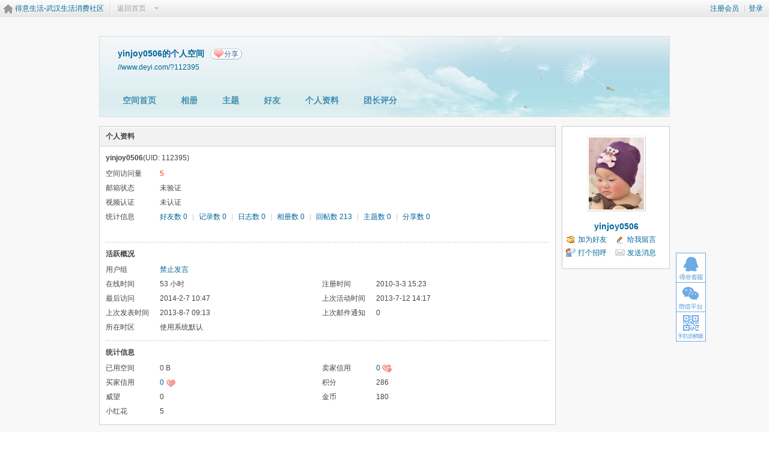

--- FILE ---
content_type: text/html; charset=gbk
request_url: http://www.deyi.com/home-space-uid-112395-do-blog-view-me-from-space.html
body_size: 5538
content:
<!--
 * @Author: zone
 * @Date: 2019-02-14 17:39:41
 * @LastEditTime: 2022-12-01 10:12:17
 * @LastEditors: zone
 * @Description: 
 * 爱苗苗真是太好了
--><!DOCTYPE html>
<html>
<head>
<meta http-equiv="Content-Type" content="text/html; charset=gbk" />
<title>yinjoy0506的个人资料 - 得意生活-武汉生活消费社区</title>

<meta name="keywords" content="yinjoy0506的个人资料" />
<meta name="description" content="yinjoy0506的个人资料 ,得意生活-武汉生活消费社区" />
<meta name="generator" content="Discuz! X7" />
<meta name="author" content="Discuz! Team and Comsenz UI Team" />
<meta name="copyright" content="2001-2010 Comsenz Inc." />
<meta name="MSSmartTagsPreventParsing" content="True" />
<meta http-equiv="MSThemeCompatible" content="Yes" />
<meta name="renderer" content="webkit" />
<meta http-equiv="X-UA-Compatible" content="IE=8" />

<base href="//www.deyi.com/" /><link rel="stylesheet" type="text/css" href="data/cache/style_11_common.css?leL" /><link rel="stylesheet" type="text/css" href="data/cache/style_11_home_space.css?leL" /><link rel="stylesheet" id="css_extstyle" type="text/css" href="./template/201107/style//style.css" /><script type="text/javascript">var STYLEID = '11', STATICURL = 'http://static.deyi.com/pc/', IMGDIR = 'http://static.deyi.com/pc/image/common', VERHASH = 'leL', charset = 'gbk', discuz_uid = '0', cookiepre = 'oPgi_7ff9_', cookiedomain = '.deyi.com', cookiepath = '/', showusercard = '1', attackevasive = '0', disallowfloat = 'register|sendpm|newthread|reply|viewvote|tradeorder|activity|debate|usergroups|task', creditnotice = '', defaultstyle = './template/201107/style/', REPORTURL = 'aHR0cDovL3d3dy5kZXlpLmNvbS9ob21lLXNwYWNlLXVpZC0xMTIzOTUtZG8tYmxvZy12aWV3LW1lLWZyb20tc3BhY2UuaHRtbA==', SITEURL = '//www.deyi.com/';</script>
<script src="static/js/common.js?leL" type="text/javascript"></script>

<script src="static/js/jquery-1.10.2.min.js?leL" type="text/javascript" charset="utf-8"></script>
<script src="/template/201107/js/jquery.lazyload.min.js?leL" type="text/javascript" ></script>
   
    <script>

        var jQuery = $.noConflict(true);
        jQuery(function () {
            jQuery('body').on('keydown', function (e) {
                e.keyCode==27 && e.preventDefault();
            });
        });
    </script>
 
<script src="static/js/home.js?leL" type="text/javascript"></script>
    <link rel="stylesheet" type="text/css" href="data/cache/style_11_css_space.css?leL" />
<link id="style_css" rel="stylesheet" type="text/css" href="http://static.deyi.com/pc/space/t1/style.css?003">
<style id="diy_style"></style>
</head>

<body id="space" onkeydown="if(event.keyCode==27) return false;">
<div id="append_parent"></div>
<div id="ajaxwaitid"></div>


<div class="topnav cl">
<p class="y navinf">
<a href="member.php?mod=regdeyi.php" onclick="showWindow('register', this.href);hideWindow('login');">注册会员</a>
<span class="pipe">|</span><a href="member.php?mod=logging&amp;action=login" onclick="showWindow('login', this.href);hideWindow('register');">登录</a>
</p>
<ul class="cl">
<li class="navlogo"><a href="./" title="得意生活-武汉生活消费社区">得意生活-武汉生活消费社区</a></li>
<li><span id="navs" class="xg1 showmenu" onmouseover="showMenu(this.id);"><a href="http://www.deyi.com/home-space-do-home.html">返回首页</a></span></li>
</ul>
</div>

<div id="hd" class="wp cl">

<h2 id="spaceinfoshow"><strong id="spacename" class="mbn">
yinjoy0506的个人空间<a class="oshr xs1 xw0" onclick="showWindow(this.id, this.href, 'get', 0);" id="share_space" href="home.php?mod=spacecp&amp;ac=share&amp;type=space&amp;id=112395">分享</a></strong>
<a id="domainurl" href="//www.deyi.com/?112395" onclick="javascript:setCopy('//www.deyi.com/?112395', '空间地址已经复制到剪贴板');return false;" style="margin-left: 0" class="xs0 xw0">//www.deyi.com/?112395</a> <span id="spacedescription" class="xs1 xw0 mtn"></span>
</h2>

<div id="nv">
<ul>
<li><a href="http://www.deyi.com/space-uid-112395.html">空间首页</a></li>
<li><a href="http://www.deyi.com/home-space-uid-112395-do-album-view-me-from-space.html">相册</a></li>
<li><a href="http://www.deyi.com/home-space-uid-112395-do-thread-view-me-from-space.html">主题</a></li>
<li><a href="http://www.deyi.com/home-space-uid-112395-do-friend-view-me-from-space.html">好友</a></li>
<li><a href="http://www.deyi.com/home-space-uid-112395-do-profile.html">个人资料</a></li>
                <li><a href="http://www.deyi.com/home-space-uid-112395-do-tuaner.html">团长评分</a></li>
</ul>
</div>
</div>

<ul class="p_pop h_pop" id="mn_home_menu" style="display: none"><li><a href="http://www.deyi.com/group.php" hidefocus="true" title="我的圈子" >圈子</a></li><li><a href="http://www.deyi.com/userapp.php" hidefocus="true" title="游戏&amp;工具" >应用</a></li><li><a href="http://pai.deyi.com/" hidefocus="true" >竞拍</a></li><li><a href="http://app.deyi.com/module/signbar/content/" hidefocus="true" >进度条</a></li></ul>    <ul id="navs_menu" class="p_pop topnav_pop" style="display:none;">
                            <li id="mn_portal" ><a href="http://www.deyi.com" hidefocus="true" title="得意生活首页"  >首页<span>得意生活首页</span></a></li>                            <li id="mn_Nba5a" ><a href="http://xq.deyi.com" hidefocus="true" target="_blank"  >交友</a></li>                            <li id="mn_N40db" ><a href="https://www.baiche.com.cn/" hidefocus="true" title="汽车" target="_blank"  >汽车<span>汽车</span></a></li>                            <li id="mn_Nabe8" ><a href="http://jiaju.deyi.com/" hidefocus="true" target="_blank"  >家居</a></li>                            <li id="mn_Na6a3" ><a href="http://house.deyi.com/" hidefocus="true" title="买房路上得意相伴" target="_blank"  >房产<span>买房路上得意相伴</span></a></li>                            <li id="mn_forum" ><a href="http://www.deyi.com/forum.php" hidefocus="true" title="得意生活版块" target="_blank"  >版块<span>得意生活版块</span></a></li>                            <li id="mn_Na900" ><a href="http://www.deyi.com/page-deyihao.html" hidefocus="true" target="_blank"  >得意号</a></li>                            <li id="mn_N2062" ><a href="http://www.deyi.com/app/" hidefocus="true"  >尝鲜版</a></li>                                                        <li id="mn_Nab9b" ><a href="http://corp.deyi.com/ " hidefocus="true" target="_blank"  >企业版</a></li>                                                                                    </ul>
<ul id="myspace_menu" class="p_pop" style="display:none;">
    <li><a href="http://www.deyi.com/home-space.html">我的空间</a></li>
</ul>
<div id="ct" class="ct2 wp n cl">
<div id="pprl" class="mn">
<div class="bm bbda">
<div class="bm_h">
<h1>个人资料</h1>
</div>
<div class="bm_c">

<div class="pbm mbm bbda cl">
<h2 class="mbn">
yinjoy0506<span class="xw0">(UID: 112395)</span>
</h2>
<ul class="cl  pbm mbm">
<li><em>空间访问量</em><strong class="xi1">5</strong></li>
<li><em>邮箱状态</em>未验证</li>
<li><em>视频认证</em>未认证</li>

<li>
<em>统计信息</em>
<a href="http://www.deyi.com/home-space-uid-112395-do-friend-view-me-from-space.html" target="_blank">好友数 0</a>
<span class="pipe">|</span>
<a href="http://www.deyi.com/home-space-uid-112395-do-doing-view-me-from-space.html" target="_blank">记录数 0</a>
<span class="pipe">|</span>
<a href="http://www.deyi.com/home-space-uid-112395-do-blog-view-me-from-space.html" target="_blank">日志数 0</a>
<span class="pipe">|</span>
<a href="http://www.deyi.com/home-space-uid-112395-do-album-view-me-from-space.html" target="_blank">相册数 0</a>
<span class="pipe">|</span>
<a href="http://www.deyi.com/home-space-uid-112395-do-thread-view-me-type-reply-from-space.html" target="_blank">回帖数 213</a>
<span class="pipe">|</span>
<a href="http://www.deyi.com/home-space-uid-112395-do-thread-view-me-type-thread-from-space.html" target="_blank">主题数 0</a>
<span class="pipe">|</span>
<a href="http://www.deyi.com/home-space-uid-112395-do-share-view-me-from-space.html" target="_blank">分享数 0</a>
</li>
</ul>

</div>
<div class="pbm mbm bbda cl">
<h2 class="mbn">活跃概况</h2>
<ul>
<li><em>用户组</em><span style="color:"><a href="http://www.deyi.com/home-spacecp-ac-usergroup-gid-4.html" target="_blank">禁止发言</a></span>  </li>
</ul>
<ul id="pbbs">
<li><em>在线时间</em>53 小时</li>
<li><em>注册时间</em>2010-3-3 15:23</li>
<li><em>最后访问</em>2014-2-7 10:47</li>
<li><em>上次活动时间</em>2013-7-12 14:17</li>
<li><em>上次发表时间</em>2013-8-7 09:13</li>
<li><em>上次邮件通知</em>0</li>
<li><em>所在时区</em>使用系统默认                                                </li>
                                                </ul>
</div>
<div id="psts" class="cl">
<h2 class="mbn">统计信息</h2>
<ul>
<li><em>已用空间</em>   0 B </li>

<li><em>卖家信用</em><a href="http://www.deyi.com/home-space-uid-112395-do-trade-view-eccredit.html#sellcredit" target="_blank">0 <img src="http://static.deyi.com/pc/image/traderank/buyer/0.gif" border="0" class="vm" /></a></li>
<li><em>买家信用</em><a href="http://www.deyi.com/home-space-uid-112395-do-trade-view-eccredit.html#buyercredit" target="_blank">0 <img src="http://static.deyi.com/pc/image/traderank/seller/0.gif" border="0" class="vm" /></a></li>

<li><em>积分</em>286</li><li><em>威望</em>0 </li>
<li><em>金币</em>180 </li>
<li><em>小红花</em>5 </li>
</ul>
</div>
</div>
</div>
</div>
<div class="sd"><div id="pcd" class="bm cl"><div class="hm">
<p><a href="http://www.deyi.com/space-uid-112395.html"><img src="https://img.deyi.com/avatar/000/11/23/95_avatar_middle.jpg" onerror="this.onerror=null;this.src='https://img.deyi.com/avatar/images/noavatar_middle.gif'" /></a></p>
<h2 class="xs2"><a href="http://www.deyi.com/space-uid-112395.html">yinjoy0506</a></h2>
</div>
<ul class="xl xl2 cl ul_list">
<li class="ul_add"><a href="home.php?mod=spacecp&amp;ac=friend&amp;op=add&amp;uid=112395&amp;handlekey=addfriendhk_112395" id="a_friend_li_112395" onclick="showWindow(this.id, this.href, 'get', 0);">加为好友</a></li>
<li class="ul_contect"><a href="http://www.deyi.com/home-space-uid-112395-do-wall.html">给我留言</a></li>
<li class="ul_poke"><a href="home.php?mod=spacecp&amp;ac=poke&amp;op=send&amp;uid=112395&amp;handlekey=propokehk_112395" id="a_poke_112395" onclick="showWindow(this.id, this.href, 'get', 0);">打个招呼</a></li>
<li class="ul_pm"><a href="home.php?mod=spacecp&amp;ac=pm&amp;op=showmsg&amp;handlekey=showmsg_112395&amp;touid=112395&amp;pmid=0&amp;daterange=2" id="a_sendpm_112395" onclick="showWindow('showMsgBox', this.href, 'get', 0)">发送消息</a></li>
</ul>
</div>
</div></div>
</div></div>
<!--footer tip--><div id="ft" class="wp cl" style="clear:both;">
<div id="flk" class="y">
<p><a href="http://wpa.qq.com/msgrd?v=3&uin=277027888&Site=得意生活社区&Menu=yes" >得意QQ：277027888</a><span class="pipe">|</span><a href="http://www.deyi.com/forum.php?archiver=1" >Archiver</a><span class="pipe">|</span><a href="http://www.deyi.com/app/" >尝鲜版</a><span class="pipe">|</span><a href="http://www.deyi.com/keylist/" >分类导航</a><span class="pipe">|</span><a href="http://www.deyi.com/thread-4474759-1-1.html" >申请表</a><span class="pipe">|</span><strong><a href="http://www.deyi.com/" target="_blank">得意生活</a></strong>
( <a href="https://beian.miit.gov.cn/" target="_blank">鄂ICP备12007525号-3</a> )				
</p>
<p>
<a href="/member.php?mod=clearcookies&amp;formhash=dfaf1803" style="color:red;">清除 Cookies</a>
    	| <a href="http://corp.deyi.com/contact.php" target="_blank">联系我们</a>
                | <a href="http://corp.deyi.com/join.php" target="_blank">诚聘英才</a>
                | <a href="/thread-24488-1-1.html" target="_blank">免责声明</a>
                | <a href="/thread-2555-1-2.html" target="_blank">版权声明</a>
                | <a href="https://app.deyi.com/module/special/content/article/69/" target="_blank">广告规范</a>
</p>
<p style="color:#333">得意生活 &reg; 得意 &reg; 得意DEYI &reg;</p>
</div>
<div id="frt">
<p><a href="http://www.deyi.com" target="_blank" ><strong>得意生活</strong></a> 版权所有&copy;2008-2020 Powered by <strong><a href="http://www.discuz.net" target="_blank">Discuz!</a></strong> </p>
<p class="xs0">
GMT+8, 2026-1-30 22:22<span id="debuginfo">
, Processed in 0.055683 second(s), 11 queries
, Memcache On.
</span>
</p>
</div>    </div>
<ul id="usersetup_menu" class="p_pop" style="display:none;">
<li><a href="http://www.deyi.com/home-spacecp-ac-avatar.html">修改头像</a></li>
<li><a href="http://www.deyi.com/home-spacecp-ac-profile.html">个人资料</a></li>
    <li><a href="http://www.deyi.com/home-spacecp-ac-credit.html">积分</a></li>
<li><a href="http://www.deyi.com/home-spacecp-ac-usergroup.html">用户组</a></li>
<li><a href="http://www.deyi.com/home-spacecp-ac-privacy.html">隐私筛选</a></li>
<li><a href="http://www.deyi.com/home-spacecp-ac-profile-op-password.html">密码安全</a></li>
        <li class="a"><a href="http://www.deyi.com/home-spacecp-ac-plugin-id-myrepeats%3Amemcp.html">我的马甲</a></li></ul>    <div id="right_bar"><a id="scrolltop"></a><div id="BizQQWPA"><a id="customService" title="客服QQ" href="http://m2.deyi.com/kefu"></a></div><span id="weixin"><a href="javascript:;" id="weixincode"></a></span>
<span id="appbeta"><a href="javascript:;" id="appbetacode"></a></span>
</div>
<script>
// if(tid&&tid>0){
// 	var oHead = document.getElementsByTagName('head')[0]; // 在head标签中创建创建script
// 	var oScript = document.createElement("script");
// 	oScript.type = "text/javascript";
// 	oScript.src = "http://newapi.deyi.com/ad/count/yds?tid="+tid+'&time='+new Date().getTime();
// 	oHead.appendChild(oScript);
// }else{
// 	var oHead = document.getElementsByTagName('head')[0]; // 在head标签中创建创建script
// 	var oScript = document.createElement("script");
// 	oScript.type = "text/javascript";
// 	oScript.src = "http://newapi.deyi.com/ad/count/yds?time="+new Date().getTime();
// 	oHead.appendChild(oScript);
// }
</script>
<script src="static/js/forum.js?21023" type="text/javascript"></script>
<script src="static/js/deyi.js?leL" type="text/javascript"></script>
<script type="text/javascript">
    jQuery("#flk").find("a")[0].remove();
    jQuery("#flk").find("span")[0].remove();
(function($,win,doc){
var shown = false, scrollHeight = $(win).scrollTop();
$(".portal_block_summary").find("li").eq(2).remove()
$(win).on('scroll',function(){
if($('#ft').length){
if($(doc).scrollTop() > 800){
if(shown){
return;
}
shown = true;
$('#scrolltop').animate({opacity:1},200);
}
else{
if(!shown){
return;
}
shown = false;
$('#scrolltop').animate({opacity:0},200);
}
}
scrollHeight = $(win).scrollTop();
}).on('resize',function(){
var bar = $('#right_bar'), viewPortHeight = parseInt($(doc).height()), basew = parseInt($('#ft').width()), barw = bar.width(), tuan = $('#deyituan_side');
if (basew < 1000) {
var left = parseInt(jQuery('#ft').offset().left);
left = left < barw ? left * 2 - barw : left;
bar.css({left:basew + left,display:'block'});
tuan.css({left:basew + left});
} else {
bar.css({right:0,left:'auto'});
tuan.css({right:0,left:'auto'});
}
if (BROWSER.ie && BROWSER.ie < 7) {
bar.css({top:viewPortHeight - scrollHeight - 150});
tuan.css({top:viewPortHeight - scrollHeight - 150});
}
});
$('#scrolltop').on('click',function(){
$('html,body').animate({scrollTop:'0px'},200);
});
$(win).trigger('resize');
})(jQuery,window,document);
jQuery("img.lazy").lazyload();
jQuery("img.attprice").lazyload();
jQuery("img.zoom").lazyload();
 setTimeout(function(){
var url=window.location.href.split(/forum-/)[1].split(".")[0];
if(url=='2-1'){
jQuery("#sider_bar_nav").hide()
}else{
jQuery("#sider_bar_nav").show()
}
 },500)
</script>
</body>
</html>

--- FILE ---
content_type: text/css
request_url: http://www.deyi.com/data/cache/style_11_css_space.css?leL
body_size: 1194
content:
body{background-color:transparent;}.wp{width:970px;}#hd{margin-bottom:0px;position:relative;height:140px;}#hd h2{padding:25px 0 0 15px;font-size:14px;}#hd h2 strong{display:block;}#nv{position:absolute;left:10px;height:auto;bottom:0;background:transparent none;}#nv li,#home{margin-right:1px;padding:0px 6px;border:none;height:30px;background:#FFF;line-height:30px;font-size:12px;opacity:0.7;filter:alpha(opacity=70);}#nv a,#nv a:visited{padding:0px 14px;color:#333;}#ct,.n,.w{padding-top:15px;border:none;background:transparent none !important;}.area{padding:0 5px;}.frame{background:transparent none;}.block{padding:0;}.block .content{padding:5px 10px 10px;}.block .title{padding:0 10px;font-size:12px;color:#333;}#pcd .hm img{padding:2px;background:#FFF;border:1px solid;border-color:#F2F2F2 #CDCDCD #CDCDCD #F2F2F2;}#pcd h2{margin:10px auto 0;}.mls li{width:69px;}.move-span{margin:1px;}.column,#share{overflow:hidden;}.musicbj{width:60px;height:60px;}#spaceinfoshow{position:relative;}#spaceinfoshow .oshr{float:none;margin-left:10px;padding:1px 5px 1px 22px;color:#369;}#doingform #message{width:500px;}#hd h2 span{display:block;}#hd ul.savebar{width:450px;height:20px;border:1px solid #ccc;}#hd ul.savebar li{float:right;margin:0 3px;}.ipx{background:none;height:17px;}#infoedit{display:none;margin-left:5px;padding:0 5px;background:#369;color:#FFF;cursor:pointer;}#diy-tg{top:30px;}.topnav_pop li span{display:none;}.topnav{height:30px;background:url(http://static.deyi.com/pc/image/common/topnav.png) repeat-x;color:#333;text-shadow:1px 1px 1px #FFF;}.topnav li{float:left;margin-top:5px;}.topnav li a{padding:0 10px;}.topnav li a span{display:none;}.navlogo{border-right:1px solid #FFF;_border-right:none;background:url(http://static.deyi.com/pc/image/common/pt_icn.png) no-repeat 5px 50%;}.topnav li.navlogo a{float:left;padding-left:25px;border-right:1px solid #D5D5D5;}.navinf{display:inline;margin:5px 10px 0 0;}.navinf .showmenu{margin-right:-5px;}.ct2 .sd{width:180px;}.mn{display:inline;margin-left:10px;width:760px !important;}.mt{margin:0;padding:0;}.bm{background:#FFF;zoom:1;}.sd{display:inline;margin-right:10px;min-height:0;}#pcd{padding:15px 4px 15px 6px;}.mla li,.mlp li{width:133px;}.buddy li{width:166px;}.pic .c img{max-width:714px;}* html .pic .c img{width:expression(this.width > 714 ? 714:true);}.ul_list{}.ul_list a{padding-left:20px;background-position:0 50%;background-repeat:no-repeat;}.ul_diy a{background-image:url(http://static.deyi.com/pc/image/feed/thread_magic.gif);}.ul_msg a{background-image:url(http://static.deyi.com/pc/image/feed/wall.gif);}.ul_avt a{background-image:url(http://static.deyi.com/pc/image/feed/album.gif);}.ul_profile a{background-image:url(http://static.deyi.com/pc/image/feed/profile.gif);}.ul_add a{background-image:url(http://static.deyi.com/pc/image/feed/friend.gif);}.ul_ignore a{background-image:url(http://static.deyi.com/pc/image/feed/friend.gif);}.ul_contect a{background-image:url(http://static.deyi.com/pc/image/feed/wall.gif);}.ul_poke a{background-image:url(http://static.deyi.com/pc/image/feed/poke.gif);}.ul_pm a{background-image:url(http://static.deyi.com/pc/image/feed/pm.gif);}.ul_magicgift{height:30px !important;margin:0px auto;line-height:30px;}#magicreceivegift{position:absolute;top:50px;right:20px;}